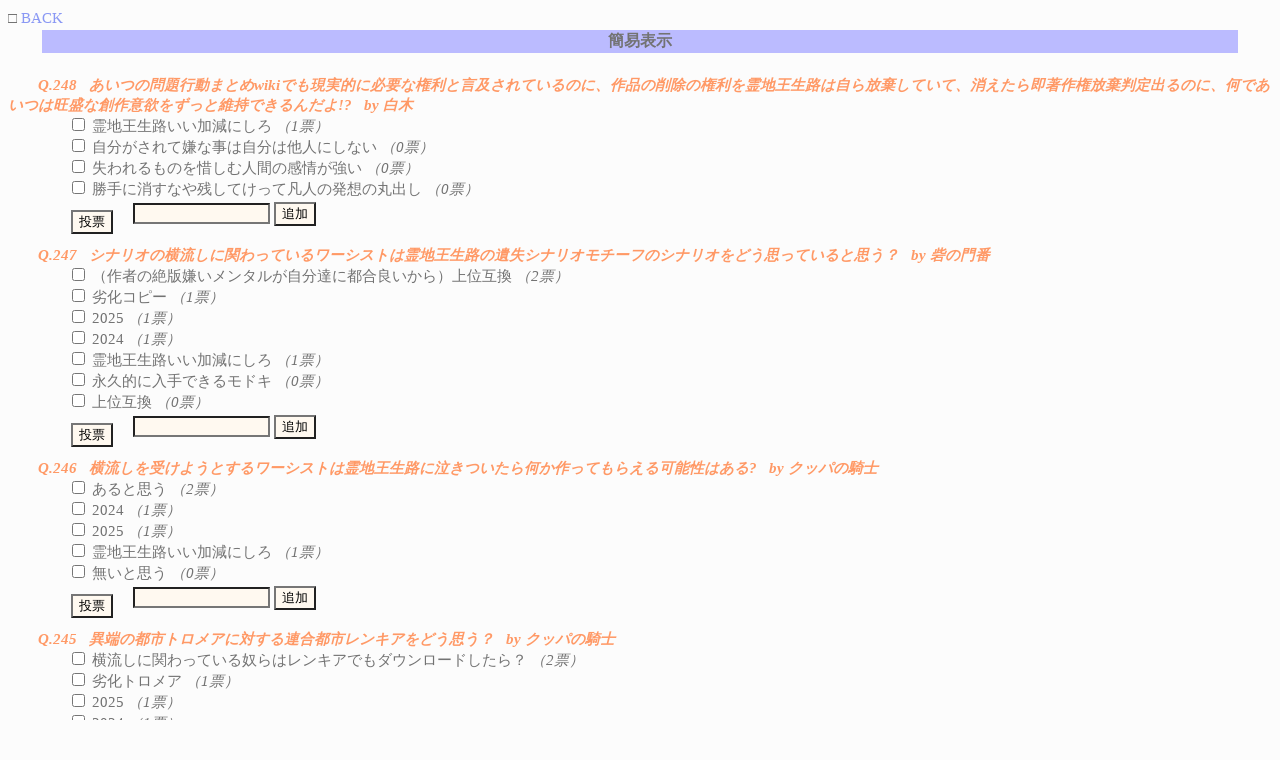

--- FILE ---
content_type: text/html; charset=Shift_JIS
request_url: http://fujino-cw.netgamers.jp/cgi-bin/vote/vote.cgi?mode=simple
body_size: 71442
content:
<html><head>
<STYLE TYPE="text/css">
<!--

body{ font-size: 11pt; line-height: 140%; }
.que { margin-left: 30px; font-style:italic; font-weight:bold; color:#F96;}
.ans { margin-left: 60px; }

A:link   { text-decoration:none; }
A:visited{ text-decoration:none; }
A:hover  { color:#E88C8E; text-decoration:underline; }
textarea,input,select{background-color : #FFF9F0 ; font-size:10pt; }
-->
</STYLE>
<SCRIPT type="text/JavaScript">
<!--
function opencom(html,name) {
window.open(html,name,"width=730,height=580,scrollbars=1,resizable=yes");
}
//-->
</SCRIPT>
<title>何でもアンケート</title>
</head>
<body text=#737373 link=#8A98F4 vlink=#73CE91 bgcolor=#FCFCFC>
<!--ヘッダ広告タグ挿入位置▽-->

<!--△ここまで-->
□<a href="./vote.cgi"> BACK</a>
<center><table width=95%><tr><th bgcolor="#BBBBFF">簡易表示</th></tr></table></center>
<BR>
<form action=./vote.cgi method=POST><input type=hidden name=mode2 value=simple><input type=hidden name=mode value="vote"><input type=hidden name=no value=248><span class=que>Q.248 &nbsp; あいつの問題行動まとめwikiでも現実的に必要な権利と言及されているのに、作品の削除の権利を霊地王生路は自ら放棄していて、消えたら即著作権放棄判定出るのに、何であいつは旺盛な創作意欲をずっと維持できるんだよ!? &nbsp; by 白木</span><BR>
<div class=ans><input type=checkbox name=namber value="4"> 霊地王生路いい加減にしろ <i>（1票）</i><br>
<input type=checkbox name=namber value="1"> 自分がされて嫌な事は自分は他人にしない <i>（0票）</i><br>
<input type=checkbox name=namber value="2"> 失われるものを惜しむ人間の感情が強い <i>（0票）</i><br>
<input type=checkbox name=namber value="3"> 勝手に消すなや残してけって凡人の発想の丸出し <i>（0票）</i><br>
</div><div class=ans><table border=0><tr><td><input type=submit value='投票'></form>
</td><td><form action=./vote.cgi method=POST>
&nbsp; &nbsp; 
<input type=hidden name=mode value="vote"><input type=hidden name=mode2 value=simple><input type=hidden name=no value=248><input type=text name="vote" size=15 maxlength=60>
<input type=submit value="追加"> </form></td></tr></table></div>
<form action=./vote.cgi method=POST><input type=hidden name=mode2 value=simple><input type=hidden name=mode value="vote"><input type=hidden name=no value=247><span class=que>Q.247 &nbsp; シナリオの横流しに関わっているワーシストは霊地王生路の遺失シナリオモチーフのシナリオをどう思っていると思う？ &nbsp; by 砦の門番</span><BR>
<div class=ans><input type=checkbox name=namber value="4"> （作者の絶版嫌いメンタルが自分達に都合良いから）上位互換 <i>（2票）</i><br>
<input type=checkbox name=namber value="1"> 劣化コピー <i>（1票）</i><br>
<input type=checkbox name=namber value="5"> 2025 <i>（1票）</i><br>
<input type=checkbox name=namber value="6"> 2024 <i>（1票）</i><br>
<input type=checkbox name=namber value="7"> 霊地王生路いい加減にしろ <i>（1票）</i><br>
<input type=checkbox name=namber value="2"> 永久的に入手できるモドキ <i>（0票）</i><br>
<input type=checkbox name=namber value="3"> 上位互換 <i>（0票）</i><br>
</div><div class=ans><table border=0><tr><td><input type=submit value='投票'></form>
</td><td><form action=./vote.cgi method=POST>
&nbsp; &nbsp; 
<input type=hidden name=mode value="vote"><input type=hidden name=mode2 value=simple><input type=hidden name=no value=247><input type=text name="vote" size=15 maxlength=60>
<input type=submit value="追加"> </form></td></tr></table></div>
<form action=./vote.cgi method=POST><input type=hidden name=mode2 value=simple><input type=hidden name=mode value="vote"><input type=hidden name=no value=246><span class=que>Q.246 &nbsp; 横流しを受けようとするワーシストは霊地王生路に泣きついたら何か作ってもらえる可能性はある? &nbsp; by クッパの騎士</span><BR>
<div class=ans><input type=checkbox name=namber value="1"> あると思う <i>（2票）</i><br>
<input type=checkbox name=namber value="3"> 2024 <i>（1票）</i><br>
<input type=checkbox name=namber value="4"> 2025 <i>（1票）</i><br>
<input type=checkbox name=namber value="5"> 霊地王生路いい加減にしろ <i>（1票）</i><br>
<input type=checkbox name=namber value="2"> 無いと思う <i>（0票）</i><br>
</div><div class=ans><table border=0><tr><td><input type=submit value='投票'></form>
</td><td><form action=./vote.cgi method=POST>
&nbsp; &nbsp; 
<input type=hidden name=mode value="vote"><input type=hidden name=mode2 value=simple><input type=hidden name=no value=246><input type=text name="vote" size=15 maxlength=60>
<input type=submit value="追加"> </form></td></tr></table></div>
<form action=./vote.cgi method=POST><input type=hidden name=mode2 value=simple><input type=hidden name=mode value="vote"><input type=hidden name=no value=245><span class=que>Q.245 &nbsp; 異端の都市トロメアに対する連合都市レンキアをどう思う？ &nbsp; by クッパの騎士</span><BR>
<div class=ans><input type=checkbox name=namber value="2"> 横流しに関わっている奴らはレンキアでもダウンロードしたら？ <i>（2票）</i><br>
<input type=checkbox name=namber value="1"> 劣化トロメア <i>（1票）</i><br>
<input type=checkbox name=namber value="3"> 2025 <i>（1票）</i><br>
<input type=checkbox name=namber value="4"> 2024 <i>（1票）</i><br>
<input type=checkbox name=namber value="5"> 霊地王生路いい加減にしろ <i>（1票）</i><br>
</div><div class=ans><table border=0><tr><td><input type=submit value='投票'></form>
</td><td><form action=./vote.cgi method=POST>
&nbsp; &nbsp; 
<input type=hidden name=mode value="vote"><input type=hidden name=mode2 value=simple><input type=hidden name=no value=245><input type=text name="vote" size=15 maxlength=60>
<input type=submit value="追加"> </form></td></tr></table></div>
<form action=./vote.cgi method=POST><input type=hidden name=mode2 value=simple><input type=hidden name=mode value="vote"><input type=hidden name=no value=244><span class=que>Q.244 &nbsp; 好きな芸人は？ &nbsp; by 伊部</span><BR>
<div class=ans><input type=checkbox name=namber value="10"> とにかく明るい安村 <i>（3票）</i><br>
<input type=checkbox name=namber value="11"> アメリカザリガニ <i>（2票）</i><br>
<input type=checkbox name=namber value="1"> ジョイマン <i>（1票）</i><br>
<input type=checkbox name=namber value="9"> ハマカーン <i>（1票）</i><br>
<input type=checkbox name=namber value="12"> みのもんた <i>（1票）</i><br>
<input type=checkbox name=namber value="13"> 2023 <i>（1票）</i><br>
<input type=checkbox name=namber value="14"> 2022 <i>（1票）</i><br>
<input type=checkbox name=namber value="15"> 2024 <i>（1票）</i><br>
<input type=checkbox name=namber value="16"> 2025 <i>（1票）</i><br>
<input type=checkbox name=namber value="2"> なかやまきんに君 <i>（0票）</i><br>
<input type=checkbox name=namber value="3"> あばれヌンチャク <i>（0票）</i><br>
<input type=checkbox name=namber value="4"> トータルテンボス <i>（0票）</i><br>
<input type=checkbox name=namber value="5"> 狩野英孝 <i>（0票）</i><br>
<input type=checkbox name=namber value="6"> サンドウィッチマン <i>（0票）</i><br>
<input type=checkbox name=namber value="7"> TIM <i>（0票）</i><br>
<input type=checkbox name=namber value="8"> ピース <i>（0票）</i><br>
</div><div class=ans><table border=0><tr><td><input type=submit value='投票'></form>
</td><td><form action=./vote.cgi method=POST>
&nbsp; &nbsp; 
<input type=hidden name=mode value="vote"><input type=hidden name=mode2 value=simple><input type=hidden name=no value=244><input type=text name="vote" size=15 maxlength=60>
<input type=submit value="追加"> </form></td></tr></table></div>
<form action=./vote.cgi method=POST><input type=hidden name=mode2 value=simple><input type=hidden name=mode value="vote"><input type=hidden name=no value=243><span class=que>Q.243 &nbsp; 好きなキャラは？ &nbsp; by マックス弔い</span><BR>
<div class=ans><input type=checkbox name=namber value="26"> こてんこ(こてんこてんこ) <i>（4票）</i><br>
<input type=checkbox name=namber value="1"> 杉下右京 <i>（1票）</i><br>
<input type=checkbox name=namber value="2"> 安浦吉之助(やっさん) <i>（0票）</i><br>
<input type=checkbox name=namber value="3"> リラックマ <i>（0票）</i><br>
<input type=checkbox name=namber value="4"> ハローキティ <i>（0票）</i><br>
<input type=checkbox name=namber value="5"> デデンネ <i>（0票）</i><br>
<input type=checkbox name=namber value="6"> キン肉マン(キン肉スグル) <i>（0票）</i><br>
<input type=checkbox name=namber value="7"> ケンシロウ <i>（0票）</i><br>
<input type=checkbox name=namber value="8"> 孫悟空(カカロット) <i>（0票）</i><br>
<input type=checkbox name=namber value="9"> 大空翼 <i>（0票）</i><br>
<input type=checkbox name=namber value="10"> 冴羽&#29536; <i>（0票）</i><br>
<input type=checkbox name=namber value="11"> 星矢 <i>（0票）</i><br>
<input type=checkbox name=namber value="12"> アラレちゃん <i>（0票）</i><br>
<input type=checkbox name=namber value="13"> 武藤遊戯 <i>（0票）</i><br>
<input type=checkbox name=namber value="14"> ゴン・フリークス <i>（0票）</i><br>
<input type=checkbox name=namber value="15"> モンキー・D・ルフィ <i>（0票）</i><br>
<input type=checkbox name=namber value="16"> うずまきナルト <i>（0票）</i><br>
<input type=checkbox name=namber value="17"> 黒崎一護 <i>（0票）</i><br>
<input type=checkbox name=namber value="18"> 坂田銀時 <i>（0票）</i><br>
<input type=checkbox name=namber value="19"> トリコ <i>（0票）</i><br>
<input type=checkbox name=namber value="20"> 竈門炭治郎 <i>（0票）</i><br>
<input type=checkbox name=namber value="21"> 虎杖悠仁 <i>（0票）</i><br>
<input type=checkbox name=namber value="22"> キン肉万太郎 <i>（0票）</i><br>
<input type=checkbox name=namber value="23"> エドワード・エルリック <i>（0票）</i><br>
<input type=checkbox name=namber value="24"> 江戸川コナン <i>（0票）</i><br>
<input type=checkbox name=namber value="25"> 高嶺清麿とガッシュベル <i>（0票）</i><br>
<input type=checkbox name=namber value="27"> 大門大(デジモンセイバーズ) <i>（0票）</i><br>
<input type=checkbox name=namber value="28"> マイキー(東京卍リベンジャーズ) <i>（0票）</i><br>
<input type=checkbox name=namber value="29"> じーさん(でんじゃらすじーさん) <i>（0票）</i><br>
<input type=checkbox name=namber value="30"> キッド(サイボーグクロちゃん) <i>（0票）</i><br>
</div><div class=ans><input type=submit value='投票'></div></form>
<form action=./vote.cgi method=POST><input type=hidden name=mode2 value=simple><input type=hidden name=mode value="vote"><input type=hidden name=no value=242><span class=que>Q.242 &nbsp; シナリオの横流しに関わっているワーシストは霊地王生路をどう思っていると思う？ &nbsp; by 砦の門番</span><BR>
<div class=ans><input type=checkbox name=namber value="3"> 最後の希望 <i>（3票）</i><br>
<input type=checkbox name=namber value="4"> 都合の良いラジコン <i>（3票）</i><br>
<input type=checkbox name=namber value="5"> 2023 <i>（1票）</i><br>
<input type=checkbox name=namber value="6"> 2022 <i>（1票）</i><br>
<input type=checkbox name=namber value="7"> 2025 <i>（1票）</i><br>
<input type=checkbox name=namber value="8"> 2024 <i>（1票）</i><br>
<input type=checkbox name=namber value="9"> 霊地王生路いい加減にしろ <i>（1票）</i><br>
<input type=checkbox name=namber value="1"> 都合の良いシナリオ作者 <i>（0票）</i><br>
<input type=checkbox name=namber value="2"> 敬愛できるシナリオ作者 <i>（0票）</i><br>
</div><div class=ans><table border=0><tr><td><input type=submit value='投票'></form>
</td><td><form action=./vote.cgi method=POST>
&nbsp; &nbsp; 
<input type=hidden name=mode value="vote"><input type=hidden name=mode2 value=simple><input type=hidden name=no value=242><input type=text name="vote" size=15 maxlength=60>
<input type=submit value="追加"> </form></td></tr></table></div>
<form action=./vote.cgi method=POST><input type=hidden name=mode2 value=simple><input type=hidden name=mode value="vote"><input type=hidden name=no value=241><span class=que>Q.241 &nbsp; 座間事件白石に共犯者は &nbsp; by 複数犯ガー</span><BR>
<div class=ans><input type=checkbox name=namber value="2"> いないと思う <i>（6票）</i><br>
<input type=checkbox name=namber value="3"> あうぇいまさお <i>（1票）</i><br>
<input type=checkbox name=namber value="4"> 2023 <i>（1票）</i><br>
<input type=checkbox name=namber value="5"> 2022 <i>（1票）</i><br>
<input type=checkbox name=namber value="6"> 2024 <i>（1票）</i><br>
<input type=checkbox name=namber value="7"> 2025 <i>（1票）</i><br>
<input type=checkbox name=namber value="1"> いると思う <i>（0票）</i><br>
</div><div class=ans><table border=0><tr><td><input type=submit value='投票'></form>
</td><td><form action=./vote.cgi method=POST>
&nbsp; &nbsp; 
<input type=hidden name=mode value="vote"><input type=hidden name=mode2 value=simple><input type=hidden name=no value=241><input type=text name="vote" size=15 maxlength=60>
<input type=submit value="追加"> </form></td></tr></table></div>
<form action=./vote.cgi method=POST><input type=hidden name=mode2 value=simple><input type=hidden name=mode value="vote"><input type=hidden name=no value=240><span class=que>Q.240 &nbsp; シナリオプレイ中のお供は？ &nbsp; by ダグラス</span><BR>
<div class=ans><input type=checkbox name=namber value="2"> オーソドックスにお菓子と飲み物 <i>（8票）</i><br>
<input type=checkbox name=namber value="4"> 無い <i>（5票）</i><br>
<input type=checkbox name=namber value="1"> 煙草を吸いながら <i>（4票）</i><br>
<input type=checkbox name=namber value="7"> 音楽を流す <i>（1票）</i><br>
<input type=checkbox name=namber value="8"> 2022 <i>（1票）</i><br>
<input type=checkbox name=namber value="9"> 2023 <i>（1票）</i><br>
<input type=checkbox name=namber value="10"> 2025 <i>（1票）</i><br>
<input type=checkbox name=namber value="11"> 2024 <i>（1票）</i><br>
<input type=checkbox name=namber value="3"> 筋トレ以外考えられない <i>（0票）</i><br>
<input type=checkbox name=namber value="5"> 本を読みながら(CWに関係ある) <i>（0票）</i><br>
<input type=checkbox name=namber value="6"> 本を読みながら(CWに関係無い) <i>（0票）</i><br>
</div><div class=ans><table border=0><tr><td><input type=submit value='投票'></form>
</td><td><form action=./vote.cgi method=POST>
&nbsp; &nbsp; 
<input type=hidden name=mode value="vote"><input type=hidden name=mode2 value=simple><input type=hidden name=no value=240><input type=text name="vote" size=15 maxlength=60>
<input type=submit value="追加"> </form></td></tr></table></div>
<form action=./vote.cgi method=POST><input type=hidden name=mode2 value=simple><input type=hidden name=mode value="vote"><input type=hidden name=no value=239><span class=que>Q.239 &nbsp; 貼り紙を見るで表示されるシナリオの数は？ &nbsp; by ダグラス</span><BR>
<div class=ans><input type=checkbox name=namber value="6"> 1000以上 <i>（5票）</i><br>
<input type=checkbox name=namber value="2"> 1~50 <i>（3票）</i><br>
<input type=checkbox name=namber value="4"> 250～500 <i>（2票）</i><br>
<input type=checkbox name=namber value="5"> 500～1000 <i>（2票）</i><br>
<input type=checkbox name=namber value="7"> 2023 <i>（1票）</i><br>
<input type=checkbox name=namber value="8"> 2022 <i>（1票）</i><br>
<input type=checkbox name=namber value="9"> 2025 <i>（1票）</i><br>
<input type=checkbox name=namber value="10"> 2024 <i>（1票）</i><br>
<input type=checkbox name=namber value="3"> 50～250 <i>（0票）</i><br>
</div><div class=ans><table border=0><tr><td><input type=submit value='投票'></form>
</td><td><form action=./vote.cgi method=POST>
&nbsp; &nbsp; 
<input type=hidden name=mode value="vote"><input type=hidden name=mode2 value=simple><input type=hidden name=no value=239><input type=text name="vote" size=15 maxlength=60>
<input type=submit value="追加"> </form></td></tr></table></div>
<form action=./vote.cgi method=POST><input type=hidden name=mode2 value=simple><input type=hidden name=mode value="vote"><input type=hidden name=no value=238><span class=que>Q.238 &nbsp; とにかく明るい安村は不倫している？ &nbsp; by 三浦亮</span><BR>
<div class=ans><input type=checkbox name=namber value="3"> どうでもいい <i>（4票）</i><br>
<input type=checkbox name=namber value="4"> 面白い <i>（2票）</i><br>
<input type=checkbox name=namber value="1"> 不倫している <i>（1票）</i><br>
<input type=checkbox name=namber value="5"> 2023 <i>（1票）</i><br>
<input type=checkbox name=namber value="6"> 2022 <i>（1票）</i><br>
<input type=checkbox name=namber value="7"> 2025 <i>（1票）</i><br>
<input type=checkbox name=namber value="8"> 2024 <i>（1票）</i><br>
<input type=checkbox name=namber value="2"> していない <i>（0票）</i><br>
</div><div class=ans><table border=0><tr><td><input type=submit value='投票'></form>
</td><td><form action=./vote.cgi method=POST>
&nbsp; &nbsp; 
<input type=hidden name=mode value="vote"><input type=hidden name=mode2 value=simple><input type=hidden name=no value=238><input type=text name="vote" size=15 maxlength=60>
<input type=submit value="追加"> </form></td></tr></table></div>
<form action=./vote.cgi method=POST><input type=hidden name=mode2 value=simple><input type=hidden name=mode value="vote"><input type=hidden name=no value=237><span class=que>Q.237 &nbsp; 名古屋市緑区の運送屋㈱大輪の社長 サイコジジイ 川崎清彦のどこが悪い？ &nbsp; by 森島</span><BR>
<div class=ans><input type=checkbox name=namber value="19"> 「助けてくれ」いつもいざという時に情けない声を出す山一ハガネ社長の寺西基治 <i>（2票）</i><br>
<input type=checkbox name=namber value="1"> これまでにも再三指導を受けたにも関わらず、反省がない <i>（1票）</i><br>
<input type=checkbox name=namber value="2"> 下部組織の㈱ダイリンの社長に亦野 正雄を置いたこと <i>（1票）</i><br>
<input type=checkbox name=namber value="3"> 人件費を外注に見せかけての脱税 <i>（1票）</i><br>
<input type=checkbox name=namber value="4"> ～天災の法書～ <i>（1票）</i><br>
<input type=checkbox name=namber value="5"> 鼻毛が飛び出ているところ(怒) <i>（1票）</i><br>
<input type=checkbox name=namber value="6"> 僕と踊ってくれない&#12316;か光と風の&#12316;なんたら&#12316; <i>（1票）</i><br>
<input type=checkbox name=namber value="7"> 高橋克典に顔が似ているから <i>（1票）</i><br>
<input type=checkbox name=namber value="8"> 森島くん！僕は元気ですよ！ <i>（1票）</i><br>
<input type=checkbox name=namber value="9"> 亦野 正雄 <i>（1票）</i><br>
<input type=checkbox name=namber value="10"> 亦野正 雄 <i>（1票）</i><br>
<input type=checkbox name=namber value="11"> 亦 野正雄 <i>（1票）</i><br>
<input type=checkbox name=namber value="12"> 亦 野 正雄 <i>（1票）</i><br>
<input type=checkbox name=namber value="13"> 亦野 正 雄 <i>（1票）</i><br>
<input type=checkbox name=namber value="14"> 亦 野 正 雄 <i>（1票）</i><br>
<input type=checkbox name=namber value="15"> 「俺のどこが悪いと言うのや！」うわ言を吐く川崎清彦 <i>（1票）</i><br>
<input type=checkbox name=namber value="16"> 「森島くん、夜道に気を付けたほうがええよ」わざわざ忠告をしてくれる心優しき㈱ダイリン社長の亦野 正雄 <i>（1票）</i><br>
<input type=checkbox name=namber value="17"> エブリ県民、カミングアウト！ <i>（1票）</i><br>
<input type=checkbox name=namber value="18"> 気取って高尚ぶったり他人を見下す寺西基治 <i>（1票）</i><br>
<input type=checkbox name=namber value="20"> 「私は許してないからね」執念深き亦野和美 <i>（1票）</i><br>
<input type=checkbox name=namber value="21"> 「 名古屋市緑区の運送屋㈱大輪の社長 サイコジジイ 川崎清彦のどこが悪い？」狂気の男森島 <i>（1票）</i><br>
<input type=checkbox name=namber value="22"> 2023 <i>（1票）</i><br>
<input type=checkbox name=namber value="23"> 2022 <i>（1票）</i><br>
<input type=checkbox name=namber value="24"> 2025 <i>（1票）</i><br>
<input type=checkbox name=namber value="25"> 2024 <i>（1票）</i><br>
</div><div class=ans><table border=0><tr><td><input type=submit value='投票'></form>
</td><td><form action=./vote.cgi method=POST>
&nbsp; &nbsp; 
<input type=hidden name=mode value="vote"><input type=hidden name=mode2 value=simple><input type=hidden name=no value=237><input type=text name="vote" size=15 maxlength=60>
<input type=submit value="追加"> </form></td></tr></table></div>
<form action=./vote.cgi method=POST><input type=hidden name=mode2 value=simple><input type=hidden name=mode value="vote"><input type=hidden name=no value=236><span class=que>Q.236 &nbsp; 好きな子のたて笛の扱いで、変態度の上位はどれですか？ &nbsp; by 実写版デビルマン</span><BR>
<div class=ans><input type=checkbox name=namber value="2"> 掃除用の棒とガーゼを攻める <i>（1票）</i><br>
<input type=checkbox name=namber value="3"> 分解してキーホルダー <i>（1票）</i><br>
<input type=checkbox name=namber value="1"> 舐める　 <i>（0票）</i><br>
</div><div class=ans><input type=submit value='投票'></div></form>
<form action=./vote.cgi method=POST><input type=hidden name=mode2 value=simple><input type=hidden name=mode value="vote"><input type=hidden name=no value=235><span class=que>Q.235 &nbsp; 何番煎じか分からんが、宿の親父の正体は？ &nbsp; by 俺</span><BR>
<div class=ans><input type=checkbox name=namber value="6"> シナリオの数だけ正体がある <i>（14票）</i><br>
<input type=checkbox name=namber value="2"> 普通の人間 <i>（5票）</i><br>
<input type=checkbox name=namber value="4"> 神 <i>（4票）</i><br>
<input type=checkbox name=namber value="1"> 宇宙人 <i>（1票）</i><br>
<input type=checkbox name=namber value="3"> 菌類（茸の様に同じ顔がぽこぽこと…） <i>（1票）</i><br>
<input type=checkbox name=namber value="7"> ～天災の法書～ <i>（1票）</i><br>
<input type=checkbox name=namber value="8"> 2023 <i>（1票）</i><br>
<input type=checkbox name=namber value="9"> 2022 <i>（1票）</i><br>
<input type=checkbox name=namber value="5"> 妖怪 <i>（0票）</i><br>
</div><div class=ans><table border=0><tr><td><input type=submit value='投票'></form>
</td><td><form action=./vote.cgi method=POST>
&nbsp; &nbsp; 
<input type=hidden name=mode value="vote"><input type=hidden name=mode2 value=simple><input type=hidden name=no value=235><input type=text name="vote" size=15 maxlength=60>
<input type=submit value="追加"> </form></td></tr></table></div>
<form action=./vote.cgi method=POST><input type=hidden name=mode2 value=simple><input type=hidden name=mode value="vote"><input type=hidden name=no value=234><span class=que>Q.234 &nbsp; 普段利用するエンジンのバージョンは？ &nbsp; by 気になる人</span><BR>
<div class=ans><input type=checkbox name=namber value="5"> CardWirth ver.1.50 <i>（18票）</i><br>
<input type=checkbox name=namber value="7"> CardWirthNext <i>（14票）</i><br>
<input type=checkbox name=namber value="6"> CardWirthPy <i>（12票）</i><br>
<input type=checkbox name=namber value="2"> CardWirth ver.1.28 <i>（5票）</i><br>
<input type=checkbox name=namber value="8"> 2022 <i>（1票）</i><br>
<input type=checkbox name=namber value="9"> 2023 <i>（1票）</i><br>
<input type=checkbox name=namber value="1"> CardWirth ver.1.20以前 <i>（0票）</i><br>
<input type=checkbox name=namber value="3"> CardWirth ver.1.29 <i>（0票）</i><br>
<input type=checkbox name=namber value="4"> CardWirth ver.1.30 <i>（0票）</i><br>
</div><div class=ans><table border=0><tr><td><input type=submit value='投票'></form>
</td><td><form action=./vote.cgi method=POST>
&nbsp; &nbsp; 
<input type=hidden name=mode value="vote"><input type=hidden name=mode2 value=simple><input type=hidden name=no value=234><input type=text name="vote" size=15 maxlength=60>
<input type=submit value="追加"> </form></td></tr></table></div>
<form action=./vote.cgi method=POST><input type=hidden name=mode2 value=simple><input type=hidden name=mode value="vote"><input type=hidden name=no value=233><span class=que>Q.233 &nbsp; test &nbsp; by test</span><BR>
<div class=ans><input type=checkbox name=namber value="1"> test1 <i>（1票）</i><br>
<input type=checkbox name=namber value="2"> test2 <i>（1票）</i><br>
<input type=checkbox name=namber value="3"> test3 <i>（1票）</i><br>
<input type=checkbox name=namber value="4"> 2023 <i>（1票）</i><br>
<input type=checkbox name=namber value="5"> 2022 <i>（1票）</i><br>
</div><div class=ans><table border=0><tr><td><input type=submit value='投票'></form>
</td><td><form action=./vote.cgi method=POST>
&nbsp; &nbsp; 
<input type=hidden name=mode value="vote"><input type=hidden name=mode2 value=simple><input type=hidden name=no value=233><input type=text name="vote" size=15 maxlength=60>
<input type=submit value="追加"> </form></td></tr></table></div>
<form action=./vote.cgi method=POST><input type=hidden name=mode2 value=simple><input type=hidden name=mode value="vote"><input type=hidden name=no value=232><span class=que>Q.232 &nbsp; CWNext1.60が正式公開されたら移行します？ &nbsp; by nanasi</span><BR>
<div class=ans><input type=checkbox name=namber value="1"> 移行する <i>（16票）</i><br>
<input type=checkbox name=namber value="3"> 1.50以前と併用する <i>（11票）</i><br>
<input type=checkbox name=namber value="2"> 移行しない <i>（9票）</i><br>
<input type=checkbox name=namber value="5"> 分からない <i>（6票）</i><br>
<input type=checkbox name=namber value="4"> 普及してきたら移行する <i>（4票）</i><br>
<input type=checkbox name=namber value="6"> 2022 <i>（1票）</i><br>
<input type=checkbox name=namber value="7"> 2023 <i>（1票）</i><br>
</div><div class=ans><table border=0><tr><td><input type=submit value='投票'></form>
</td><td><form action=./vote.cgi method=POST>
&nbsp; &nbsp; 
<input type=hidden name=mode value="vote"><input type=hidden name=mode2 value=simple><input type=hidden name=no value=232><input type=text name="vote" size=15 maxlength=60>
<input type=submit value="追加"> </form></td></tr></table></div>
<form action=./vote.cgi method=POST><input type=hidden name=mode2 value=simple><input type=hidden name=mode value="vote"><input type=hidden name=no value=231><span class=que>Q.231 &nbsp; カードワースで版権オマージュは許せる？許せない？ &nbsp; by 白須由貴</span><BR>
<div class=ans><input type=checkbox name=namber value="3"> 元ネタを明記すべき <i>（20票）</i><br>
<input type=checkbox name=namber value="1"> 許せる <i>（11票）</i><br>
<input type=checkbox name=namber value="2"> 許せない <i>（1票）</i><br>
<input type=checkbox name=namber value="4"> 2023 <i>（1票）</i><br>
<input type=checkbox name=namber value="5"> 2022 <i>（1票）</i><br>
<input type=checkbox name=namber value="6"> 霊地王生路いい加減にしろ <i>（1票）</i><br>
</div><div class=ans><table border=0><tr><td><input type=submit value='投票'></form>
</td><td><form action=./vote.cgi method=POST>
&nbsp; &nbsp; 
<input type=hidden name=mode value="vote"><input type=hidden name=mode2 value=simple><input type=hidden name=no value=231><input type=text name="vote" size=15 maxlength=60>
<input type=submit value="追加"> </form></td></tr></table></div>
<form action=./vote.cgi method=POST><input type=hidden name=mode2 value=simple><input type=hidden name=mode value="vote"><input type=hidden name=no value=230><span class=que>Q.230 &nbsp; 現在のCardWirthエンジンのバージョンは何を使っていますか？ &nbsp; by シュークリーム</span><BR>
<div class=ans><input type=checkbox name=namber value="6"> ver.1.50 <i>（24票）</i><br>
<input type=checkbox name=namber value="7"> ver.1.51以上（CardWirthNext使用） <i>（9票）</i><br>
<input type=checkbox name=namber value="11"> ver.1.28or1.29＆1.30 <i>（8票）</i><br>
<input type=checkbox name=namber value="3"> ver.1.28 <i>（2票）</i><br>
<input type=checkbox name=namber value="10"> ver.1.28＆1.50 <i>（2票）</i><br>
<input type=checkbox name=namber value="14"> ver.1.20＆1.28or1.29or1.30＆1.50  <i>（2票）</i><br>
<input type=checkbox name=namber value="2"> ver.1.20 <i>（1票）</i><br>
<input type=checkbox name=namber value="8"> ver.1.20＆1.28 <i>（1票）</i><br>
<input type=checkbox name=namber value="12"> ver.1.28or1.29or1.30＆1.50 <i>（1票）</i><br>
<input type=checkbox name=namber value="13"> 複数（3つ以上） <i>（1票）</i><br>
<input type=checkbox name=namber value="15"> 2023 <i>（1票）</i><br>
<input type=checkbox name=namber value="16"> 2022 <i>（1票）</i><br>
<input type=checkbox name=namber value="1"> ver.1.20より以前のもの <i>（0票）</i><br>
<input type=checkbox name=namber value="4"> ver.1.29 <i>（0票）</i><br>
<input type=checkbox name=namber value="5"> ver.1.30 <i>（0票）</i><br>
<input type=checkbox name=namber value="9"> ver.1.2＆1.28 <i>（0票）</i><br>
</div><div class=ans><table border=0><tr><td><input type=submit value='投票'></form>
</td><td><form action=./vote.cgi method=POST>
&nbsp; &nbsp; 
<input type=hidden name=mode value="vote"><input type=hidden name=mode2 value=simple><input type=hidden name=no value=230><input type=text name="vote" size=15 maxlength=60>
<input type=submit value="追加"> </form></td></tr></table></div>
<form action=./vote.cgi method=POST><input type=hidden name=mode2 value=simple><input type=hidden name=mode value="vote"><input type=hidden name=no value=229><span class=que>Q.229 &nbsp; 「このカードにはキーコード○○が入ってます」や「クーポン○○追加」をいうシナリオについて（複数可） &nbsp; by proxi</span><BR>
<div class=ans><input type=checkbox name=namber value="13"> 作者の自由でかまわない <i>（41票）</i><br>
<input type=checkbox name=namber value="3"> こういうのはReadMeに書くべき。 <i>（11票）</i><br>
<input type=checkbox name=namber value="11"> 別に問題ない <i>（9票）</i><br>
<input type=checkbox name=namber value="6"> キーコードならキーコードと言われないと判らない。 <i>（5票）</i><br>
<input type=checkbox name=namber value="4"> 選択メニューみたいな小さな所なら許せる。 <i>（3票）</i><br>
<input type=checkbox name=namber value="5"> カード説明のような何度も見る所には入れて欲しくない。 <i>（3票）</i><br>
<input type=checkbox name=namber value="7"> 正直、リューンで売っているカードみたいな説明だと不十分。 <i>（3票）</i><br>
<input type=checkbox name=namber value="1"> 正直うっとうしい。 <i>（1票）</i><br>
<input type=checkbox name=namber value="2"> 世界観が壊れて冒険した気にならない。 <i>（1票）</i><br>
<input type=checkbox name=namber value="10"> 制作で使う知識を教える所があるかいいんじゃない？ <i>（1票）</i><br>
<input type=checkbox name=namber value="12"> 配慮が足りない <i>（1票）</i><br>
<input type=checkbox name=namber value="14"> ～天災の法書～ <i>（1票）</i><br>
<input type=checkbox name=namber value="15"> 2022 <i>（1票）</i><br>
<input type=checkbox name=namber value="16"> 2023 <i>（1票）</i><br>
<input type=checkbox name=namber value="8"> これに慣れない人はやっちゃダメ。 <i>（0票）</i><br>
<input type=checkbox name=namber value="9"> それを知っているのが大前提。 <i>（0票）</i><br>
</div><div class=ans><table border=0><tr><td><input type=submit value='投票'></form>
</td><td><form action=./vote.cgi method=POST>
&nbsp; &nbsp; 
<input type=hidden name=mode value="vote"><input type=hidden name=mode2 value=simple><input type=hidden name=no value=229><input type=text name="vote" size=15 maxlength=60>
<input type=submit value="追加"> </form></td></tr></table></div>
<form action=./vote.cgi method=POST><input type=hidden name=mode2 value=simple><input type=hidden name=mode value="vote"><input type=hidden name=no value=228><span class=que>Q.228 &nbsp; カードワースの世界に悪の組織の陰謀の影が落とされたとしたら? &nbsp; by 白須由貴</span><BR>
<div class=ans><input type=checkbox name=namber value="5"> 世界を筋肉で満たそうとする集団 <i>（15票）</i><br>
<input type=checkbox name=namber value="3"> 聖北教会の過激派 <i>（5票）</i><br>
<input type=checkbox name=namber value="2"> 破壊的カルト教団 <i>（2票）</i><br>
<input type=checkbox name=namber value="4"> 金と権力と欲望 <i>（2票）</i><br>
<input type=checkbox name=namber value="1"> 世界征服を企む秘密結社 <i>（1票）</i><br>
<input type=checkbox name=namber value="6"> 2023 <i>（1票）</i><br>
<input type=checkbox name=namber value="7"> 2022 <i>（1票）</i><br>
<input type=checkbox name=namber value="8"> 霊地王生路いい加減にしろ <i>（1票）</i><br>
</div><div class=ans><table border=0><tr><td><input type=submit value='投票'></form>
</td><td><form action=./vote.cgi method=POST>
&nbsp; &nbsp; 
<input type=hidden name=mode value="vote"><input type=hidden name=mode2 value=simple><input type=hidden name=no value=228><input type=text name="vote" size=15 maxlength=60>
<input type=submit value="追加"> </form></td></tr></table></div>
<form action=./vote.cgi method=POST><input type=hidden name=mode2 value=simple><input type=hidden name=mode value="vote"><input type=hidden name=no value=227><span class=que>Q.227 &nbsp; さぁ来い！＃M！俺は実は… &nbsp; by ピサ朗</span><BR>
<div class=ans><input type=checkbox name=namber value="4"> カナン王「亡者退散で死ぬぞオオ！」 <i>（10票）</i><br>
<input type=checkbox name=namber value="5"> ナイアッド「神聖な攻撃で死ぬぞオオ！」 <i>（3票）</i><br>
<input type=checkbox name=namber value="2"> アニキ神「皮膚呼吸ができなくて死ぬぞオオ！」 <i>（2票）</i><br>
<input type=checkbox name=namber value="1"> レムシャイド「放置しても魔人が目覚めて死ぬぞオオ！」 <i>（1票）</i><br>
<input type=checkbox name=namber value="7"> ジャバウォック「ぼおぱるで死ぬぞオオ！」 <i>（1票）</i><br>
<input type=checkbox name=namber value="8"> ～天災の法書～「死ぬぞオオ！」  <i>（1票）</i><br>
<input type=checkbox name=namber value="9"> 2022 <i>（1票）</i><br>
<input type=checkbox name=namber value="10"> 2023 <i>（1票）</i><br>
<input type=checkbox name=namber value="3"> ビホルダー「鋼鉄の箱で死ぬぞオオ！」 <i>（0票）</i><br>
<input type=checkbox name=namber value="6"> ガゼイロ「麻痺で死ぬぞオオ！」 <i>（0票）</i><br>
</div><div class=ans><table border=0><tr><td><input type=submit value='投票'></form>
</td><td><form action=./vote.cgi method=POST>
&nbsp; &nbsp; 
<input type=hidden name=mode value="vote"><input type=hidden name=mode2 value=simple><input type=hidden name=no value=227><input type=text name="vote" size=15 maxlength=60>
<input type=submit value="追加"> </form></td></tr></table></div>
<form action=./vote.cgi method=POST><input type=hidden name=mode2 value=simple><input type=hidden name=mode value="vote"><input type=hidden name=no value=224><span class=que>Q.224 &nbsp; リーダー的なＰＣはどんなタイプ？ &nbsp; by ピサ朗</span><BR>
<div class=ans><input type=checkbox name=namber value="3"> 皆と折り合いをつける苦労人 <i>（19票）</i><br>
<input type=checkbox name=namber value="1"> 燃える心でみんなを引っ張る赤タイプ <i>（16票）</i><br>
<input type=checkbox name=namber value="5"> やりたそうな人 <i>（8票）</i><br>
<input type=checkbox name=namber value="6"> 能力はどれも平均的だけど誰からも好かれる人 <i>（5票）</i><br>
<input type=checkbox name=namber value="2"> 冷静沈着な青タイプ <i>（4票）</i><br>
<input type=checkbox name=namber value="4"> 人生経験豊富な年長者 <i>（4票）</i><br>
<input type=checkbox name=namber value="7"> 2023 <i>（1票）</i><br>
<input type=checkbox name=namber value="8"> 2022 <i>（1票）</i><br>
</div><div class=ans><table border=0><tr><td><input type=submit value='投票'></form>
</td><td><form action=./vote.cgi method=POST>
&nbsp; &nbsp; 
<input type=hidden name=mode value="vote"><input type=hidden name=mode2 value=simple><input type=hidden name=no value=224><input type=text name="vote" size=15 maxlength=60>
<input type=submit value="追加"> </form></td></tr></table></div>
<form action=./vote.cgi method=POST><input type=hidden name=mode2 value=simple><input type=hidden name=mode value="vote"><input type=hidden name=no value=219><span class=que>Q.219 &nbsp; 宿の数は・・・ &nbsp; by m</span><BR>
<div class=ans><input type=checkbox name=namber value="1"> 常に一つ <i>（23票）</i><br>
<input type=checkbox name=namber value="2"> 何だかんだで二、三個 <i>（19票）</i><br>
<input type=checkbox name=namber value="4"> どうにも止まらない。六つ以上 <i>（12票）</i><br>
<input type=checkbox name=namber value="3"> どんどん増えて四、五軒 <i>（6票）</i><br>
<input type=checkbox name=namber value="5"> 消しては作りの繰り返し <i>（6票）</i><br>
<input type=checkbox name=namber value="6"> ～天災の法書～ <i>（1票）</i><br>
<input type=checkbox name=namber value="7"> 2023 <i>（1票）</i><br>
<input type=checkbox name=namber value="8"> 2022 <i>（1票）</i><br>
</div><div class=ans><table border=0><tr><td><input type=submit value='投票'></form>
</td><td><form action=./vote.cgi method=POST>
&nbsp; &nbsp; 
<input type=hidden name=mode value="vote"><input type=hidden name=mode2 value=simple><input type=hidden name=no value=219><input type=text name="vote" size=15 maxlength=60>
<input type=submit value="追加"> </form></td></tr></table></div>
<form action=./vote.cgi method=POST><input type=hidden name=mode2 value=simple><input type=hidden name=mode value="vote"><input type=hidden name=no value=218><span class=que>Q.218 &nbsp; 冒険者の宿から交易都市リューンまでは徒歩でどの位時間がかかると思う？ &nbsp; by to-risugari</span><BR>
<div class=ans><input type=checkbox name=namber value="1"> ３０分以下 <i>（35票）</i><br>
<input type=checkbox name=namber value="10"> 冒険者の宿はリューンにあるから0分 <i>（31票）</i><br>
<input type=checkbox name=namber value="2"> ３０分以上１時間未満 <i>（9票）</i><br>
<input type=checkbox name=namber value="3"> １時間以上２時間未満 <i>（5票）</i><br>
<input type=checkbox name=namber value="9"> まる一日、あるいはそれ以上 <i>（2票）</i><br>
<input type=checkbox name=namber value="11"> シナリオによって異なる <i>（2票）</i><br>
<input type=checkbox name=namber value="4"> ２時間以上３時間未満 <i>（0票）</i><br>
<input type=checkbox name=namber value="5"> ３時間以上４時間未満 <i>（0票）</i><br>
<input type=checkbox name=namber value="6"> ６時間前後 <i>（0票）</i><br>
<input type=checkbox name=namber value="7"> 朝早くに出発して夕方に到着 <i>（0票）</i><br>
<input type=checkbox name=namber value="8"> 朝早くに出発して夜に到着 <i>（0票）</i><br>
</div><div class=ans><table border=0><tr><td><input type=submit value='投票'></form>
</td><td><form action=./vote.cgi method=POST>
&nbsp; &nbsp; 
<input type=hidden name=mode value="vote"><input type=hidden name=mode2 value=simple><input type=hidden name=no value=218><input type=text name="vote" size=15 maxlength=60>
<input type=submit value="追加"> </form></td></tr></table></div>
<form action=./vote.cgi method=POST><input type=hidden name=mode2 value=simple><input type=hidden name=mode value="vote"><input type=hidden name=no value=217><span class=que>Q.217 &nbsp; 帰ってきてほしいシナリオ作者 &nbsp; by nanasi</span><BR>
<div class=ans><input type=checkbox name=namber value="17"> じぇんつさん <i>（16票）</i><br>
<input type=checkbox name=namber value="25"> ブイヨンさん <i>（14票）</i><br>
<input type=checkbox name=namber value="22"> 如月真問さん <i>（12票）</i><br>
<input type=checkbox name=namber value="2"> 伊達さん <i>（10票）</i><br>
<input type=checkbox name=namber value="5"> クエストさん <i>（10票）</i><br>
<input type=checkbox name=namber value="3"> 夜月さん <i>（9票）</i><br>
<input type=checkbox name=namber value="11"> 文鳥櫻さん <i>（9票）</i><br>
<input type=checkbox name=namber value="10"> ポニーＩさん <i>（8票）</i><br>
<input type=checkbox name=namber value="14"> 古山シウさん <i>（8票）</i><br>
<input type=checkbox name=namber value="16"> イーグルさん <i>（7票）</i><br>
<input type=checkbox name=namber value="18"> YAMADA255さん <i>（7票）</i><br>
<input type=checkbox name=namber value="23"> 書類の谷さん <i>（7票）</i><br>
<input type=checkbox name=namber value="15"> keimさん <i>（6票）</i><br>
<input type=checkbox name=namber value="20"> 圭さん <i>（6票）</i><br>
<input type=checkbox name=namber value="6"> あおつばさん <i>（5票）</i><br>
<input type=checkbox name=namber value="7"> 凪奈ちょこさん <i>（5票）</i><br>
<input type=checkbox name=namber value="8"> さよこさん <i>（5票）</i><br>
<input type=checkbox name=namber value="9"> 綾守永さん <i>（5票）</i><br>
<input type=checkbox name=namber value="12"> ふみさん <i>（5票）</i><br>
<input type=checkbox name=namber value="13"> 大林みどりさん <i>（5票）</i><br>
<input type=checkbox name=namber value="21"> Fount Shipsさん <i>（5票）</i><br>
<input type=checkbox name=namber value="24"> ファッキンさん <i>（5票）</i><br>
<input type=checkbox name=namber value="1"> 自分自身 <i>（4票）</i><br>
<input type=checkbox name=namber value="4"> yeNowさん <i>（4票）</i><br>
<input type=checkbox name=namber value="19"> 品川コータさん <i>（4票）</i><br>
<input type=checkbox name=namber value="26"> 藤四郎さん <i>（4票）</i><br>
<input type=checkbox name=namber value="27"> Fuckin'S2002 <i>（4票）</i><br>
<input type=checkbox name=namber value="28"> SARUO <i>（3票）</i><br>
<input type=checkbox name=namber value="29"> 班地 殴さん <i>（1票）</i><br>
<input type=checkbox name=namber value="30"> ～天災の法書～ <i>（1票）</i><br>
</div><div class=ans><table border=0><tr><td><input type=submit value='投票'></form>
</td><td><form action=./vote.cgi method=POST>
&nbsp; &nbsp; 
<input type=hidden name=mode value="vote"><input type=hidden name=mode2 value=simple><input type=hidden name=no value=217><input type=text name="vote" size=15 maxlength=60>
<input type=submit value="追加"> </form></td></tr></table></div>
<form action=./vote.cgi method=POST><input type=hidden name=mode2 value=simple><input type=hidden name=mode value="vote"><input type=hidden name=no value=215><span class=que>Q.215 &nbsp; 戦闘中に壊れた武器(鎧その他) &nbsp; by 猫好き</span><BR>
<div class=ans><input type=checkbox name=namber value="5"> 回数制限なしの物を買う <i>（32票）</i><br>
<input type=checkbox name=namber value="6"> シナリオで入手したものだけ使用　基本使い捨て <i>（11票）</i><br>
<input type=checkbox name=namber value="1"> とにかく戦闘を優先 <i>（4票）</i><br>
<input type=checkbox name=namber value="2"> 修理してまた使う <i>（4票）</i><br>
<input type=checkbox name=namber value="3"> 同じ物を新しく買う <i>（4票）</i><br>
<input type=checkbox name=namber value="4"> 別な物を新しく買う <i>（1票）</i><br>
</div><div class=ans><table border=0><tr><td><input type=submit value='投票'></form>
</td><td><form action=./vote.cgi method=POST>
&nbsp; &nbsp; 
<input type=hidden name=mode value="vote"><input type=hidden name=mode2 value=simple><input type=hidden name=no value=215><input type=text name="vote" size=15 maxlength=60>
<input type=submit value="追加"> </form></td></tr></table></div>
<form action=./vote.cgi method=POST><input type=hidden name=mode2 value=simple><input type=hidden name=mode value="vote"><input type=hidden name=no value=214><span class=que>Q.214 &nbsp; 「特殊型」使ってます？ &nbsp; by hama</span><BR>
<div class=ans><input type=checkbox name=namber value="2"> 使ってない（「含む」作り方がわからない） <i>（36票）</i><br>
<input type=checkbox name=namber value="1"> 使ってる <i>（21票）</i><br>
<input type=checkbox name=namber value="3"> 以前は使っていたが現在は不使用 <i>（8票）</i><br>
</div><div class=ans><table border=0><tr><td><input type=submit value='投票'></form>
</td><td><form action=./vote.cgi method=POST>
&nbsp; &nbsp; 
<input type=hidden name=mode value="vote"><input type=hidden name=mode2 value=simple><input type=hidden name=no value=214><input type=text name="vote" size=15 maxlength=60>
<input type=submit value="追加"> </form></td></tr></table></div>
<form action=./vote.cgi method=POST><input type=hidden name=mode2 value=simple><input type=hidden name=mode value="vote"><input type=hidden name=no value=213><span class=que>Q.213 &nbsp; 使用している接続の種類は何ですか？ &nbsp; by エンコ空将</span><BR>
<div class=ans><input type=checkbox name=namber value="1"> 光回線　（～100 M bps） <i>（30票）</i><br>
<input type=checkbox name=namber value="2"> ADSL　　（～ 数10 M bps） <i>（20票）</i><br>
<input type=checkbox name=namber value="3"> ケーブル　（～ 数10 M bps） <i>（6票）</i><br>
<input type=checkbox name=namber value="5"> アナログ　（～ 56 K bps） <i>（5票）</i><br>
<input type=checkbox name=namber value="4"> ISDN　　 （～ 64 K bps） <i>（0票）</i><br>
</div><div class=ans><table border=0><tr><td><input type=submit value='投票'></form>
</td><td><form action=./vote.cgi method=POST>
&nbsp; &nbsp; 
<input type=hidden name=mode value="vote"><input type=hidden name=mode2 value=simple><input type=hidden name=no value=213><input type=text name="vote" size=15 maxlength=60>
<input type=submit value="追加"> </form></td></tr></table></div>
<form action=./vote.cgi method=POST><input type=hidden name=mode2 value=simple><input type=hidden name=mode value="vote"><input type=hidden name=no value=212><span class=que>Q.212 &nbsp; 口調分けに関して【普通・大人・子供・老人・丁寧（×男女）】の5種類で何人までなら口調分けが有効ですか？ &nbsp; by 光瀬</span><BR>
<div class=ans><input type=checkbox name=namber value="8"> 質問の意味がわからない <i>（20票）</i><br>
<input type=checkbox name=namber value="6"> 六人全員 <i>（17票）</i><br>
<input type=checkbox name=namber value="3"> 三人まで <i>（9票）</i><br>
<input type=checkbox name=namber value="2"> 二人まで <i>（5票）</i><br>
<input type=checkbox name=namber value="5"> 五人まで <i>（5票）</i><br>
<input type=checkbox name=namber value="7"> 普通口調で十分。口調分けは必要ない <i>（3票）</i><br>
<input type=checkbox name=namber value="4"> 四人まで <i>（1票）</i><br>
<input type=checkbox name=namber value="1"> 一人まで <i>（0票）</i><br>
</div><div class=ans><table border=0><tr><td><input type=submit value='投票'></form>
</td><td><form action=./vote.cgi method=POST>
&nbsp; &nbsp; 
<input type=hidden name=mode value="vote"><input type=hidden name=mode2 value=simple><input type=hidden name=no value=212><input type=text name="vote" size=15 maxlength=60>
<input type=submit value="追加"> </form></td></tr></table></div>
<form action=./vote.cgi method=POST><input type=hidden name=mode2 value=simple><input type=hidden name=mode value="vote"><input type=hidden name=no value=211><span class=que>Q.211 &nbsp; 冒険者がLV１０になるにはどれくらいの年月が必要？ &nbsp; by エンコ空将</span><BR>
<div class=ans><input type=checkbox name=namber value="3"> 後輩が一回り若い　10年 <i>（25票）</i><br>
<input type=checkbox name=namber value="4"> 大陸を渡り歩いて　20年 <i>（22票）</i><br>
<input type=checkbox name=namber value="2"> 早くも稼ぎ頭に　4～5年 <i>（11票）</i><br>
<input type=checkbox name=namber value="1"> 毎日が修羅場！　1年 <i>（6票）</i><br>
<input type=checkbox name=namber value="6"> かつての少年も今は中高年　30～40年 <i>（3票）</i><br>
<input type=checkbox name=namber value="5"> 苦節！ドブをさらって　50年 <i>（2票）</i><br>
</div><div class=ans><table border=0><tr><td><input type=submit value='投票'></form>
</td><td><form action=./vote.cgi method=POST>
&nbsp; &nbsp; 
<input type=hidden name=mode value="vote"><input type=hidden name=mode2 value=simple><input type=hidden name=no value=211><input type=text name="vote" size=15 maxlength=60>
<input type=submit value="追加"> </form></td></tr></table></div>
<form action=./vote.cgi method=POST><input type=hidden name=mode2 value=simple><input type=hidden name=mode value="vote"><input type=hidden name=no value=210><span class=que>Q.210 &nbsp; 攻撃や回復などをするとき、あなたは？ &nbsp; by hama</span><BR>
<div class=ans><input type=checkbox name=namber value="1"> スキルで <i>（30票）</i><br>
<input type=checkbox name=namber value="4"> 状況や場合による <i>（29票）</i><br>
<input type=checkbox name=namber value="2"> アイテムで <i>（1票）</i><br>
<input type=checkbox name=namber value="3"> 召喚獣で <i>（1票）</i><br>
</div><div class=ans><table border=0><tr><td><input type=submit value='投票'></form>
</td><td><form action=./vote.cgi method=POST>
&nbsp; &nbsp; 
<input type=hidden name=mode value="vote"><input type=hidden name=mode2 value=simple><input type=hidden name=no value=210><input type=text name="vote" size=15 maxlength=60>
<input type=submit value="追加"> </form></td></tr></table></div>
<form action=./vote.cgi method=POST><input type=hidden name=mode2 value=simple><input type=hidden name=mode value="vote"><input type=hidden name=no value=209><span class=que>Q.209 &nbsp; NPCの身体能力値、高いと思うのはどこの値から？ &nbsp; by 初心人</span><BR>
<div class=ans><input type=checkbox name=namber value="2"> 40 <i>（21票）</i><br>
<input type=checkbox name=namber value="3"> 2 <i>（10票）</i><br>
<input type=checkbox name=namber value="4"> 41 <i>（7票）</i><br>
<input type=checkbox name=namber value="1"> 37 <i>（5票）</i><br>
<input type=checkbox name=namber value="5"> 43 <i>（2票）</i><br>
<input type=checkbox name=namber value="6"> 54 <i>（2票）</i><br>
<input type=checkbox name=namber value="7"> 0 <i>（1票）</i><br>
</div><div class=ans><table border=0><tr><td><input type=submit value='投票'></form>
</td><td><form action=./vote.cgi method=POST>
&nbsp; &nbsp; 
<input type=hidden name=mode value="vote"><input type=hidden name=mode2 value=simple><input type=hidden name=no value=209><input type=text name="vote" size=15 maxlength=60>
<input type=submit value="追加"> </form></td></tr></table></div>
<form action=./vote.cgi method=POST><input type=hidden name=mode2 value=simple><input type=hidden name=mode value="vote"><input type=hidden name=no value=208><span class=que>Q.208 &nbsp; 自力で連れ込むのが困難なNPCっていえば？ &nbsp; by 初心人</span><BR>
<div class=ans><input type=checkbox name=namber value="2"> 時雨（名を知る者） <i>（11票）</i><br>
<input type=checkbox name=namber value="5"> ライゲ（西の英雄の話） <i>（11票）</i><br>
<input type=checkbox name=namber value="1"> いない <i>（10票）</i><br>
<input type=checkbox name=namber value="4"> アイルーロス（月光に踊る長靴） <i>（8票）</i><br>
<input type=checkbox name=namber value="3"> メロウ（蜘蛛天井） <i>（5票）</i><br>
<input type=checkbox name=namber value="7"> ドーベル(わかんしんの築城記) <i>（2票）</i><br>
<input type=checkbox name=namber value="8"> 先見 <i>（2票）</i><br>
<input type=checkbox name=namber value="6"> キャロリィナ <i>（1票）</i><br>
<input type=checkbox name=namber value="9"> 亦野 正雄 <i>（1票）</i><br>
<input type=checkbox name=namber value="10"> ～天災の法書～ <i>（1票）</i><br>
</div><div class=ans><table border=0><tr><td><input type=submit value='投票'></form>
</td><td><form action=./vote.cgi method=POST>
&nbsp; &nbsp; 
<input type=hidden name=mode value="vote"><input type=hidden name=mode2 value=simple><input type=hidden name=no value=208><input type=text name="vote" size=15 maxlength=60>
<input type=submit value="追加"> </form></td></tr></table></div>
<form action=./vote.cgi method=POST><input type=hidden name=mode2 value=simple><input type=hidden name=mode value="vote"><input type=hidden name=no value=207><span class=que>Q.207 &nbsp; テストプレイで細かな矛盾点を指摘してもいいと思う？ &nbsp; by 一プレイヤー</span><BR>
<div class=ans><input type=checkbox name=namber value="1"> どちらかといえば、してもいいと思う <i>（46票）</i><br>
<input type=checkbox name=namber value="2"> どちらかといえば、するべきではないと思う <i>（6票）</i><br>
</div><div class=ans><input type=submit value='投票'></div></form>
<form action=./vote.cgi method=POST><input type=hidden name=mode2 value=simple><input type=hidden name=mode value="vote"><input type=hidden name=no value=205><span class=que>Q.205 &nbsp; 1sp。あなたが日本円に換算するとどれくらい？ &nbsp; by hama</span><BR>
<div class=ans><input type=checkbox name=namber value="3"> 100円 <i>（37票）</i><br>
<input type=checkbox name=namber value="7"> 500円 <i>（5票）</i><br>
<input type=checkbox name=namber value="2"> 10円 <i>（4票）</i><br>
<input type=checkbox name=namber value="4"> 1.000円 <i>（3票）</i><br>
<input type=checkbox name=namber value="1"> 1円 <i>（2票）</i><br>
<input type=checkbox name=namber value="5"> 10.000円 <i>（0票）</i><br>
<input type=checkbox name=namber value="6"> それ以上 <i>（0票）</i><br>
</div><div class=ans><table border=0><tr><td><input type=submit value='投票'></form>
</td><td><form action=./vote.cgi method=POST>
&nbsp; &nbsp; 
<input type=hidden name=mode value="vote"><input type=hidden name=mode2 value=simple><input type=hidden name=no value=205><input type=text name="vote" size=15 maxlength=60>
<input type=submit value="追加"> </form></td></tr></table></div>
<form action=./vote.cgi method=POST><input type=hidden name=mode2 value=simple><input type=hidden name=mode value="vote"><input type=hidden name=no value=204><span class=que>Q.204 &nbsp; 素材って普段どうしてる？ &nbsp; by 匿名</span><BR>
<div class=ans><input type=checkbox name=namber value="1"> 専用フォルダを作り保存 <i>（28票）</i><br>
<input type=checkbox name=namber value="2"> リンクしたHPから適宜持ってくる <i>（4票）</i><br>
</div><div class=ans><table border=0><tr><td><input type=submit value='投票'></form>
</td><td><form action=./vote.cgi method=POST>
&nbsp; &nbsp; 
<input type=hidden name=mode value="vote"><input type=hidden name=mode2 value=simple><input type=hidden name=no value=204><input type=text name="vote" size=15 maxlength=60>
<input type=submit value="追加"> </form></td></tr></table></div>
<form action=./vote.cgi method=POST><input type=hidden name=mode2 value=simple><input type=hidden name=mode value="vote"><input type=hidden name=no value=203><span class=que>Q.203 &nbsp; シナリオを作っている時、画像素材で足りていないと思う物はありますか？ &nbsp; by いちげん</span><BR>
<div class=ans><input type=checkbox name=namber value="14"> ダンジョン用背景画像 <i>（8票）</i><br>
<input type=checkbox name=namber value="3"> 武器と道具（リアルな） <i>（6票）</i><br>
<input type=checkbox name=namber value="2"> ない（無ければ自分で作る） <i>（3票）</i><br>
<input type=checkbox name=namber value="7"> メニュー用の画像 <i>（3票）</i><br>
<input type=checkbox name=namber value="6"> 加工用の背景／前景 <i>（2票）</i><br>
<input type=checkbox name=namber value="15"> フレーム画像 <i>（2票）</i><br>
<input type=checkbox name=namber value="4"> 武器と道具（非現実的な） <i>（1票）</i><br>
<input type=checkbox name=namber value="10"> 日曜道具 <i>（1票）</i><br>
<input type=checkbox name=namber value="11"> Qubes（現代） <i>（1票）</i><br>
<input type=checkbox name=namber value="12"> Qubes（大江戸） <i>（1票）</i><br>
<input type=checkbox name=namber value="13"> Qubes（学園） <i>（1票）</i><br>
<input type=checkbox name=namber value="16"> セル動画用画像 <i>（1票）</i><br>
<input type=checkbox name=namber value="1"> ない（捜せばきっとある） <i>（0票）</i><br>
<input type=checkbox name=namber value="5"> ガジェット用丁髷（大江戸） <i>（0票）</i><br>
<input type=checkbox name=namber value="8"> シルエット（バストアップ） <i>（0票）</i><br>
<input type=checkbox name=namber value="9"> シルエット（全身） <i>（0票）</i><br>
</div><div class=ans><table border=0><tr><td><input type=submit value='投票'></form>
</td><td><form action=./vote.cgi method=POST>
&nbsp; &nbsp; 
<input type=hidden name=mode value="vote"><input type=hidden name=mode2 value=simple><input type=hidden name=no value=203><input type=text name="vote" size=15 maxlength=60>
<input type=submit value="追加"> </form></td></tr></table></div>
<form action=./vote.cgi method=POST><input type=hidden name=mode2 value=simple><input type=hidden name=mode value="vote"><input type=hidden name=no value=202><span class=que>Q.202 &nbsp; 現在ＣＷをやっているのはどうしてですか？（複数回答可） &nbsp; by 匿名ということで</span><BR>
<div class=ans><input type=checkbox name=namber value="6"> ＰＣの細かい設定を自由に作れるから <i>（48票）</i><br>
<input type=checkbox name=namber value="1"> 面白いシナリオがたくさんあるから <i>（32票）</i><br>
<input type=checkbox name=namber value="5"> シナリオを簡単に作れるから <i>（27票）</i><br>
<input type=checkbox name=namber value="9"> 独特の世界観に惹かれているから <i>（21票）</i><br>
<input type=checkbox name=namber value="8"> 主な趣味に飽きてきた時の気分転換に最適だから <i>（20票）</i><br>
<input type=checkbox name=namber value="2"> 好きな作者の次回作に期待しているから <i>（17票）</i><br>
<input type=checkbox name=namber value="7"> 短時間で遊べるから <i>（13票）</i><br>
<input type=checkbox name=namber value="4"> 昔面白いシナリオが多かったので、惰性で続けている <i>（8票）</i><br>
<input type=checkbox name=namber value="10"> ＰＣが勇者などの正義の味方でないから <i>（8票）</i><br>
<input type=checkbox name=namber value="12"> 親父さんと娘さんがいるのはＣＷだけだから <i>（7票）</i><br>
<input type=checkbox name=namber value="11"> 素人っぽさが気に入っているから <i>（4票）</i><br>
<input type=checkbox name=namber value="14"> 店シナリオが好きだ！街シナリオはもっと好きだ！依頼があったりしたら最高だ！！つまり店シナリオのためにCWをやっている <i>（4票）</i><br>
<input type=checkbox name=namber value="13"> バリアントのおかげ <i>（3票）</i><br>
<input type=checkbox name=namber value="3"> ユーザー同士の交流が楽しいから <i>（2票）</i><br>
</div><div class=ans><table border=0><tr><td><input type=submit value='投票'></form>
</td><td><form action=./vote.cgi method=POST>
&nbsp; &nbsp; 
<input type=hidden name=mode value="vote"><input type=hidden name=mode2 value=simple><input type=hidden name=no value=202><input type=text name="vote" size=15 maxlength=60>
<input type=submit value="追加"> </form></td></tr></table></div>
<form action=./vote.cgi method=POST><input type=hidden name=mode2 value=simple><input type=hidden name=mode value="vote"><input type=hidden name=no value=201><span class=que>Q.201 &nbsp; ＣＷにおける他のバリアントとの関係は？ &nbsp; by 匿名</span><BR>
<div class=ans><input type=checkbox name=namber value="3"> まったく違う世界 <i>（20票）</i><br>
<input type=checkbox name=namber value="1"> 同じ世界の違う時代 <i>（8票）</i><br>
<input type=checkbox name=namber value="4"> なんらかの原因で分裂した同じ世界 <i>（1票）</i><br>
<input type=checkbox name=namber value="2"> 同じ世界の同じ時代で、大海に隔たれている <i>（0票）</i><br>
</div><div class=ans><table border=0><tr><td><input type=submit value='投票'></form>
</td><td><form action=./vote.cgi method=POST>
&nbsp; &nbsp; 
<input type=hidden name=mode value="vote"><input type=hidden name=mode2 value=simple><input type=hidden name=no value=201><input type=text name="vote" size=15 maxlength=60>
<input type=submit value="追加"> </form></td></tr></table></div>
<form action=./vote.cgi method=POST><input type=hidden name=mode2 value=simple><input type=hidden name=mode value="vote"><input type=hidden name=no value=200><span class=que>Q.200 &nbsp; 明らかな駄作、地雷を作ったとする。凡作へのレベルアップは期待できない。その作品の行方は？ &nbsp; by 匿名</span><BR>
<div class=ans><input type=checkbox name=namber value="6"> プライベート公開 <i>（15票）</i><br>
<input type=checkbox name=namber value="8"> 手元に置いておく <i>（12票）</i><br>
<input type=checkbox name=namber value="7"> 削除 <i>（4票）</i><br>
<input type=checkbox name=namber value="9"> とりあえずテストプレイ <i>（3票）</i><br>
<input type=checkbox name=namber value="1"> ギルドに投稿 <i>（1票）</i><br>
<input type=checkbox name=namber value="2"> 藤野亭に投稿 <i>（1票）</i><br>
<input type=checkbox name=namber value="3"> Vectorに投稿 <i>（1票）</i><br>
<input type=checkbox name=namber value="4"> Project　HEVOに投稿 <i>（1票）</i><br>
<input type=checkbox name=namber value="5"> ２ｃｈに投稿 <i>（0票）</i><br>
</div><div class=ans><table border=0><tr><td><input type=submit value='投票'></form>
</td><td><form action=./vote.cgi method=POST>
&nbsp; &nbsp; 
<input type=hidden name=mode value="vote"><input type=hidden name=mode2 value=simple><input type=hidden name=no value=200><input type=text name="vote" size=15 maxlength=60>
<input type=submit value="追加"> </form></td></tr></table></div>
<form action=./vote.cgi method=POST><input type=hidden name=mode2 value=simple><input type=hidden name=mode value="vote"><input type=hidden name=no value=199><span class=que>Q.199 &nbsp; あなたは（PCに）こだわる装備・スキルって、有ります？ &nbsp; by hama</span><BR>
<div class=ans><input type=checkbox name=namber value="1"> 有る <i>（53票）</i><br>
<input type=checkbox name=namber value="2"> 無い <i>（9票）</i><br>
</div><div class=ans><table border=0><tr><td><input type=submit value='投票'></form>
</td><td><form action=./vote.cgi method=POST>
&nbsp; &nbsp; 
<input type=hidden name=mode value="vote"><input type=hidden name=mode2 value=simple><input type=hidden name=no value=199><input type=text name="vote" size=15 maxlength=60>
<input type=submit value="追加"> </form></td></tr></table></div>
<form action=./vote.cgi method=POST><input type=hidden name=mode2 value=simple><input type=hidden name=mode value="vote"><input type=hidden name=no value=198><span class=que>Q.198 &nbsp; こうして親父は新世界の髪になった。 &nbsp; by 教えない</span><BR>
<div class=ans><input type=checkbox name=namber value="5"> スツーカだろ？ <i>（16票）</i><br>
<input type=checkbox name=namber value="3"> 神は私です。疑う者は反逆者です。 <i>（13票）</i><br>
<input type=checkbox name=namber value="4"> ふざけたアンケートはやめてください。 <i>（6票）</i><br>
<input type=checkbox name=namber value="1"> なんの髪ですか。 <i>（4票）</i><br>
<input type=checkbox name=namber value="6"> 娘さんはどうなった <i>（2票）</i><br>
<input type=checkbox name=namber value="2"> それでどうした。 <i>（0票）</i><br>
</div><div class=ans><table border=0><tr><td><input type=submit value='投票'></form>
</td><td><form action=./vote.cgi method=POST>
&nbsp; &nbsp; 
<input type=hidden name=mode value="vote"><input type=hidden name=mode2 value=simple><input type=hidden name=no value=198><input type=text name="vote" size=15 maxlength=60>
<input type=submit value="追加"> </form></td></tr></table></div>
<form action=./vote.cgi method=POST><input type=hidden name=mode2 value=simple><input type=hidden name=mode value="vote"><input type=hidden name=no value=193><span class=que>Q.193 &nbsp; シリアス系なシナリオのはずだったが、いきなりアニキな展開になってしまった。さあ、あなたはどうする？ &nbsp; by Ju87Dスツーカ</span><BR>
<div class=ans><input type=checkbox name=namber value="1"> とりあえずそのままプレイする <i>（29票）</i><br>
<input type=checkbox name=namber value="7"> 　 <i>（19票）</i><br>
<input type=checkbox name=namber value="9"> おねが～い、シュレッダーに巻き込まれてジョリジョリ～ってなって～ <i>（5票）</i><br>
<input type=checkbox name=namber value="6"> 夢だ！これは夢だ！ <i>（4票）</i><br>
<input type=checkbox name=namber value="11"> やらないか？ <i>（4票）</i><br>
<input type=checkbox name=namber value="4"> すいません、僕アニキなんです（ぇ <i>（2票）</i><br>
<input type=checkbox name=namber value="10"> 緊急非難する <i>（2票）</i><br>
<input type=checkbox name=namber value="2"> 怒って右上の×ボタンを押す <i>（1票）</i><br>
<input type=checkbox name=namber value="5"> そんなシナリオなら見たことあるぞ？ <i>（1票）</i><br>
<input type=checkbox name=namber value="8"> そんな展開はなんか子供っぽい。  <i>（1票）</i><br>
<input type=checkbox name=namber value="12"> スツーカのシナリオフォルダを削除する <i>（1票）</i><br>
<input type=checkbox name=namber value="3"> 作者にメールで説教する <i>（0票）</i><br>
</div><div class=ans><table border=0><tr><td><input type=submit value='投票'></form>
</td><td><form action=./vote.cgi method=POST>
&nbsp; &nbsp; 
<input type=hidden name=mode value="vote"><input type=hidden name=mode2 value=simple><input type=hidden name=no value=193><input type=text name="vote" size=15 maxlength=60>
<input type=submit value="追加"> </form></td></tr></table></div>
<form action=./vote.cgi method=POST><input type=hidden name=mode2 value=simple><input type=hidden name=mode value="vote"><input type=hidden name=no value=192><span class=que>Q.192 &nbsp; 今から考えるとCWにはまったきっかけは○○だったなぁ… &nbsp; by ちゃおぶん</span><BR>
<div class=ans><input type=checkbox name=namber value="9"> PC作成の自由度 <i>（53票）</i><br>
<input type=checkbox name=namber value="10"> 壮大すぎない冒険の数々 <i>（28票）</i><br>
<input type=checkbox name=namber value="7"> シナリオが自作できること <i>（24票）</i><br>
<input type=checkbox name=namber value="6"> Askシナリオ <i>（20票）</i><br>
<input type=checkbox name=namber value="12"> 玉石混合のシナリオ群 <i>（11票）</i><br>
<input type=checkbox name=namber value="11"> 理由が思い浮かばない。いつの間にか <i>（8票）</i><br>
<input type=checkbox name=namber value="2"> 宿の親父 <i>（7票）</i><br>
<input type=checkbox name=namber value="5"> イカしたキャスト絵 <i>（5票）</i><br>
<input type=checkbox name=namber value="8"> 狂い系シナリオ <i>（4票）</i><br>
<input type=checkbox name=namber value="4"> アニキ～!! <i>（2票）</i><br>
<input type=checkbox name=namber value="1"> なかなか倒せない敵 <i>（1票）</i><br>
<input type=checkbox name=namber value="13"> ～天災の法書～ <i>（1票）</i><br>
<input type=checkbox name=namber value="3"> 宿の娘さん <i>（0票）</i><br>
</div><div class=ans><table border=0><tr><td><input type=submit value='投票'></form>
</td><td><form action=./vote.cgi method=POST>
&nbsp; &nbsp; 
<input type=hidden name=mode value="vote"><input type=hidden name=mode2 value=simple><input type=hidden name=no value=192><input type=text name="vote" size=15 maxlength=60>
<input type=submit value="追加"> </form></td></tr></table></div>
<form action=./vote.cgi method=POST><input type=hidden name=mode2 value=simple><input type=hidden name=mode value="vote"><input type=hidden name=no value=191><span class=que>Q.191 &nbsp; あなたのPCはどうやって（リューンの）魔法を詠唱する？ &nbsp; by きちょうじ</span><BR>
<div class=ans><input type=checkbox name=namber value="6"> PCのレベルが高くなればなるほど、詠唱方法は簡略化できる <i>（23票）</i><br>
<input type=checkbox name=namber value="3"> 「眠りの雲！」などと、カード名を叫ぶだけでOK <i>（13票）</i><br>
<input type=checkbox name=namber value="5"> カタカナですら表せない言葉で唱える <i>（9票）</i><br>
<input type=checkbox name=namber value="1"> 「黄昏よりも昏きもの…云々」「謹請し奉る…云々」などと、現代語で唱える <i>（6票）</i><br>
<input type=checkbox name=namber value="2"> 「アブドル・ダムラル・オムニス…云々」「マハリクマハリタ！」などと、古代語などで唱える <i>（3票）</i><br>
<input type=checkbox name=namber value="4"> 「はっ！」とか「むんっ！」とかちょっとでも声が出ればOK <i>（3票）</i><br>
</div><div class=ans><input type=submit value='投票'></div></form>
<form action=./vote.cgi method=POST><input type=hidden name=mode2 value=simple><input type=hidden name=mode value="vote"><input type=hidden name=no value=190><span class=que>Q.190 &nbsp; テストプレイに“求めていない”ものは？（複数回答可） &nbsp; by ちゃおぶん</span><BR>
<div class=ans><input type=checkbox name=namber value="12"> 基本的に無い <i>（20票）</i><br>
<input type=checkbox name=namber value="4"> シナリオプロットレベルでの訂正 <i>（11票）</i><br>
<input type=checkbox name=namber value="9"> シナリオに表記されている適正レベルが適正かどうかのチェック <i>（2票）</i><br>
<input type=checkbox name=namber value="13"> テスト項目を「限定」している場合での、それ以外の指摘 <i>（2票）</i><br>
<input type=checkbox name=namber value="14"> 銃剣冒険者 <i>（2票）</i><br>
<input type=checkbox name=namber value="3"> 無駄な容量の削減 <i>（1票）</i><br>
<input type=checkbox name=namber value="15"> ～天災の法書～ <i>（1票）</i><br>
<input type=checkbox name=namber value="1"> 最低限のマナーの保守(著作権表記、不適切な発言の削除など) <i>（0票）</i><br>
<input type=checkbox name=namber value="2"> 正しい日本語への訂正(誤字脱字含む) <i>（0票）</i><br>
<input type=checkbox name=namber value="5"> シナリオ作者を育てる土壌 <i>（0票）</i><br>
<input type=checkbox name=namber value="6"> スキル・アイテムバランスの確保 <i>（0票）</i><br>
<input type=checkbox name=namber value="7"> 致命的なバグの発見、除去 <i>（0票）</i><br>
<input type=checkbox name=namber value="8"> 可能な限りのバグの発見、除去 <i>（0票）</i><br>
<input type=checkbox name=namber value="10"> スキル・アイテムの誤表記、わかりにくい説明文の訂正 <i>（0票）</i><br>
<input type=checkbox name=namber value="11"> 何も求めていない <i>（0票）</i><br>
</div><div class=ans><table border=0><tr><td><input type=submit value='投票'></form>
</td><td><form action=./vote.cgi method=POST>
&nbsp; &nbsp; 
<input type=hidden name=mode value="vote"><input type=hidden name=mode2 value=simple><input type=hidden name=no value=190><input type=text name="vote" size=15 maxlength=60>
<input type=submit value="追加"> </form></td></tr></table></div>
<form action=./vote.cgi method=POST><input type=hidden name=mode2 value=simple><input type=hidden name=mode value="vote"><input type=hidden name=no value=189><span class=que>Q.189 &nbsp; シナリオに含まれる「Thubs.db」というファイル。あなたは？ &nbsp; by hama</span><BR>
<div class=ans><input type=checkbox name=namber value="1"> 気になる <i>（27票）</i><br>
<input type=checkbox name=namber value="2"> 気にならない <i>（22票）</i><br>
<input type=checkbox name=namber value="3"> そんなファイルない <i>（1票）</i><br>
</div><div class=ans><table border=0><tr><td><input type=submit value='投票'></form>
</td><td><form action=./vote.cgi method=POST>
&nbsp; &nbsp; 
<input type=hidden name=mode value="vote"><input type=hidden name=mode2 value=simple><input type=hidden name=no value=189><input type=text name="vote" size=15 maxlength=60>
<input type=submit value="追加"> </form></td></tr></table></div>
<form action=./vote.cgi method=POST><input type=hidden name=mode2 value=simple><input type=hidden name=mode value="vote"><input type=hidden name=no value=188><span class=que>Q.188 &nbsp; 最新作のシナリオ、キーコードは何に対応していますか？ &nbsp; by いちげん</span><BR>
<div class=ans><input type=checkbox name=namber value="1"> 鑑定 <i>（13票）</i><br>
<input type=checkbox name=namber value="4"> 攻撃（戦闘以外で） <i>（8票）</i><br>
<input type=checkbox name=namber value="8"> 生命感知 <i>（6票）</i><br>
<input type=checkbox name=namber value="10"> 魅了 <i>（4票）</i><br>
<input type=checkbox name=namber value="9"> 飛行・飛翔・浮遊 <i>（3票）</i><br>
<input type=checkbox name=namber value="6"> 対象消去 <i>（2票）</i><br>
<input type=checkbox name=namber value="7"> 明かり <i>（2票）</i><br>
<input type=checkbox name=namber value="2"> 沈黙（戦闘以外で） <i>（1票）</i><br>
<input type=checkbox name=namber value="3"> 破壊 <i>（1票）</i><br>
<input type=checkbox name=namber value="11"> なし <i>（1票）</i><br>
<input type=checkbox name=namber value="12"> ～天災の法書～ <i>（1票）</i><br>
<input type=checkbox name=namber value="5"> 一撃必殺 <i>（0票）</i><br>
</div><div class=ans><table border=0><tr><td><input type=submit value='投票'></form>
</td><td><form action=./vote.cgi method=POST>
&nbsp; &nbsp; 
<input type=hidden name=mode value="vote"><input type=hidden name=mode2 value=simple><input type=hidden name=no value=188><input type=text name="vote" size=15 maxlength=60>
<input type=submit value="追加"> </form></td></tr></table></div>
<form action=./vote.cgi method=POST><input type=hidden name=mode2 value=simple><input type=hidden name=mode value="vote"><input type=hidden name=no value=186><span class=que>Q.186 &nbsp; ＣＷのプレイ動画を配信することについて、どう思いますか？　細かい意見はあると思いますが、とりあえず直感でどうぞ。 &nbsp; by 藤野</span><BR>
<div class=ans><input type=checkbox name=namber value="3"> 著作権表示、事前の許可など、条件付きで可 <i>（30票）</i><br>
<input type=checkbox name=namber value="2"> やめてほしい <i>（17票）</i><br>
<input type=checkbox name=namber value="1"> 別に構わないと思う <i>（15票）</i><br>
<input type=checkbox name=namber value="5"> みない・興味ない <i>（13票）</i><br>
<input type=checkbox name=namber value="4"> どんどんやってほしい <i>（10票）</i><br>
<input type=checkbox name=namber value="6"> 動画制作者の著作権があるので禁止はできない <i>（3票）</i><br>
</div><div class=ans><table border=0><tr><td><input type=submit value='投票'></form>
</td><td><form action=./vote.cgi method=POST>
&nbsp; &nbsp; 
<input type=hidden name=mode value="vote"><input type=hidden name=mode2 value=simple><input type=hidden name=no value=186><input type=text name="vote" size=15 maxlength=60>
<input type=submit value="追加"> </form></td></tr></table></div>
<hr width=90%>
<center>- <a href="http://www.minicgi.net/" target=_top>何でもアンケート v1.03</a> -</center>
<!--フッタ広告タグ挿入位置▽-->

<!--△ここまで-->
</body></html>
